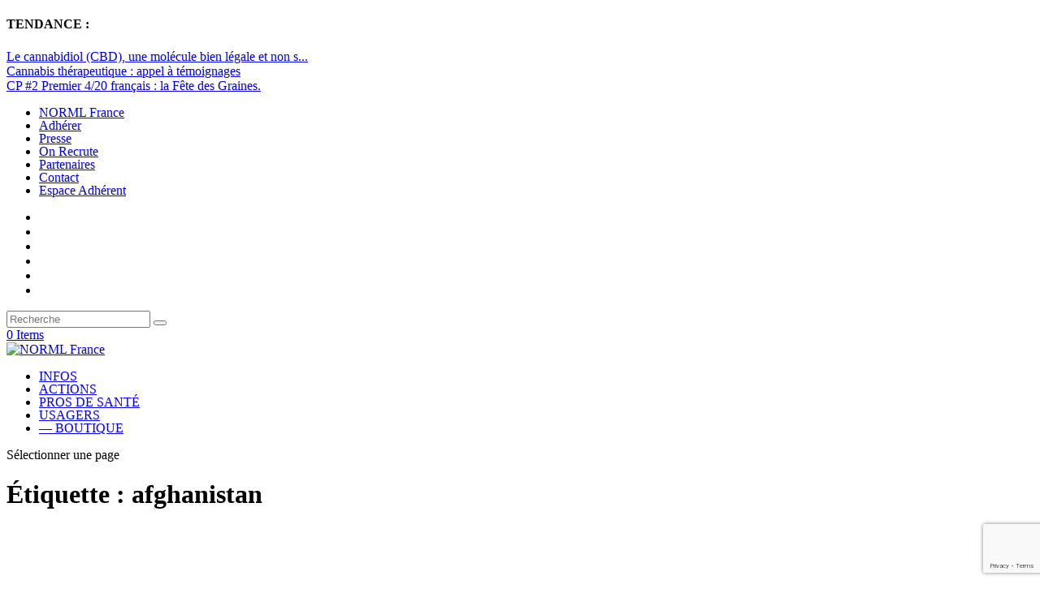

--- FILE ---
content_type: text/html; charset=utf-8
request_url: https://www.google.com/recaptcha/api2/anchor?ar=1&k=6LczyLcUAAAAAE01zW2ZVcZs0Km_5keTM9wHg4bt&co=aHR0cHM6Ly93d3cubm9ybWwuZnI6NDQz&hl=en&v=PoyoqOPhxBO7pBk68S4YbpHZ&size=invisible&anchor-ms=20000&execute-ms=30000&cb=3akrcabjvu9t
body_size: 48747
content:
<!DOCTYPE HTML><html dir="ltr" lang="en"><head><meta http-equiv="Content-Type" content="text/html; charset=UTF-8">
<meta http-equiv="X-UA-Compatible" content="IE=edge">
<title>reCAPTCHA</title>
<style type="text/css">
/* cyrillic-ext */
@font-face {
  font-family: 'Roboto';
  font-style: normal;
  font-weight: 400;
  font-stretch: 100%;
  src: url(//fonts.gstatic.com/s/roboto/v48/KFO7CnqEu92Fr1ME7kSn66aGLdTylUAMa3GUBHMdazTgWw.woff2) format('woff2');
  unicode-range: U+0460-052F, U+1C80-1C8A, U+20B4, U+2DE0-2DFF, U+A640-A69F, U+FE2E-FE2F;
}
/* cyrillic */
@font-face {
  font-family: 'Roboto';
  font-style: normal;
  font-weight: 400;
  font-stretch: 100%;
  src: url(//fonts.gstatic.com/s/roboto/v48/KFO7CnqEu92Fr1ME7kSn66aGLdTylUAMa3iUBHMdazTgWw.woff2) format('woff2');
  unicode-range: U+0301, U+0400-045F, U+0490-0491, U+04B0-04B1, U+2116;
}
/* greek-ext */
@font-face {
  font-family: 'Roboto';
  font-style: normal;
  font-weight: 400;
  font-stretch: 100%;
  src: url(//fonts.gstatic.com/s/roboto/v48/KFO7CnqEu92Fr1ME7kSn66aGLdTylUAMa3CUBHMdazTgWw.woff2) format('woff2');
  unicode-range: U+1F00-1FFF;
}
/* greek */
@font-face {
  font-family: 'Roboto';
  font-style: normal;
  font-weight: 400;
  font-stretch: 100%;
  src: url(//fonts.gstatic.com/s/roboto/v48/KFO7CnqEu92Fr1ME7kSn66aGLdTylUAMa3-UBHMdazTgWw.woff2) format('woff2');
  unicode-range: U+0370-0377, U+037A-037F, U+0384-038A, U+038C, U+038E-03A1, U+03A3-03FF;
}
/* math */
@font-face {
  font-family: 'Roboto';
  font-style: normal;
  font-weight: 400;
  font-stretch: 100%;
  src: url(//fonts.gstatic.com/s/roboto/v48/KFO7CnqEu92Fr1ME7kSn66aGLdTylUAMawCUBHMdazTgWw.woff2) format('woff2');
  unicode-range: U+0302-0303, U+0305, U+0307-0308, U+0310, U+0312, U+0315, U+031A, U+0326-0327, U+032C, U+032F-0330, U+0332-0333, U+0338, U+033A, U+0346, U+034D, U+0391-03A1, U+03A3-03A9, U+03B1-03C9, U+03D1, U+03D5-03D6, U+03F0-03F1, U+03F4-03F5, U+2016-2017, U+2034-2038, U+203C, U+2040, U+2043, U+2047, U+2050, U+2057, U+205F, U+2070-2071, U+2074-208E, U+2090-209C, U+20D0-20DC, U+20E1, U+20E5-20EF, U+2100-2112, U+2114-2115, U+2117-2121, U+2123-214F, U+2190, U+2192, U+2194-21AE, U+21B0-21E5, U+21F1-21F2, U+21F4-2211, U+2213-2214, U+2216-22FF, U+2308-230B, U+2310, U+2319, U+231C-2321, U+2336-237A, U+237C, U+2395, U+239B-23B7, U+23D0, U+23DC-23E1, U+2474-2475, U+25AF, U+25B3, U+25B7, U+25BD, U+25C1, U+25CA, U+25CC, U+25FB, U+266D-266F, U+27C0-27FF, U+2900-2AFF, U+2B0E-2B11, U+2B30-2B4C, U+2BFE, U+3030, U+FF5B, U+FF5D, U+1D400-1D7FF, U+1EE00-1EEFF;
}
/* symbols */
@font-face {
  font-family: 'Roboto';
  font-style: normal;
  font-weight: 400;
  font-stretch: 100%;
  src: url(//fonts.gstatic.com/s/roboto/v48/KFO7CnqEu92Fr1ME7kSn66aGLdTylUAMaxKUBHMdazTgWw.woff2) format('woff2');
  unicode-range: U+0001-000C, U+000E-001F, U+007F-009F, U+20DD-20E0, U+20E2-20E4, U+2150-218F, U+2190, U+2192, U+2194-2199, U+21AF, U+21E6-21F0, U+21F3, U+2218-2219, U+2299, U+22C4-22C6, U+2300-243F, U+2440-244A, U+2460-24FF, U+25A0-27BF, U+2800-28FF, U+2921-2922, U+2981, U+29BF, U+29EB, U+2B00-2BFF, U+4DC0-4DFF, U+FFF9-FFFB, U+10140-1018E, U+10190-1019C, U+101A0, U+101D0-101FD, U+102E0-102FB, U+10E60-10E7E, U+1D2C0-1D2D3, U+1D2E0-1D37F, U+1F000-1F0FF, U+1F100-1F1AD, U+1F1E6-1F1FF, U+1F30D-1F30F, U+1F315, U+1F31C, U+1F31E, U+1F320-1F32C, U+1F336, U+1F378, U+1F37D, U+1F382, U+1F393-1F39F, U+1F3A7-1F3A8, U+1F3AC-1F3AF, U+1F3C2, U+1F3C4-1F3C6, U+1F3CA-1F3CE, U+1F3D4-1F3E0, U+1F3ED, U+1F3F1-1F3F3, U+1F3F5-1F3F7, U+1F408, U+1F415, U+1F41F, U+1F426, U+1F43F, U+1F441-1F442, U+1F444, U+1F446-1F449, U+1F44C-1F44E, U+1F453, U+1F46A, U+1F47D, U+1F4A3, U+1F4B0, U+1F4B3, U+1F4B9, U+1F4BB, U+1F4BF, U+1F4C8-1F4CB, U+1F4D6, U+1F4DA, U+1F4DF, U+1F4E3-1F4E6, U+1F4EA-1F4ED, U+1F4F7, U+1F4F9-1F4FB, U+1F4FD-1F4FE, U+1F503, U+1F507-1F50B, U+1F50D, U+1F512-1F513, U+1F53E-1F54A, U+1F54F-1F5FA, U+1F610, U+1F650-1F67F, U+1F687, U+1F68D, U+1F691, U+1F694, U+1F698, U+1F6AD, U+1F6B2, U+1F6B9-1F6BA, U+1F6BC, U+1F6C6-1F6CF, U+1F6D3-1F6D7, U+1F6E0-1F6EA, U+1F6F0-1F6F3, U+1F6F7-1F6FC, U+1F700-1F7FF, U+1F800-1F80B, U+1F810-1F847, U+1F850-1F859, U+1F860-1F887, U+1F890-1F8AD, U+1F8B0-1F8BB, U+1F8C0-1F8C1, U+1F900-1F90B, U+1F93B, U+1F946, U+1F984, U+1F996, U+1F9E9, U+1FA00-1FA6F, U+1FA70-1FA7C, U+1FA80-1FA89, U+1FA8F-1FAC6, U+1FACE-1FADC, U+1FADF-1FAE9, U+1FAF0-1FAF8, U+1FB00-1FBFF;
}
/* vietnamese */
@font-face {
  font-family: 'Roboto';
  font-style: normal;
  font-weight: 400;
  font-stretch: 100%;
  src: url(//fonts.gstatic.com/s/roboto/v48/KFO7CnqEu92Fr1ME7kSn66aGLdTylUAMa3OUBHMdazTgWw.woff2) format('woff2');
  unicode-range: U+0102-0103, U+0110-0111, U+0128-0129, U+0168-0169, U+01A0-01A1, U+01AF-01B0, U+0300-0301, U+0303-0304, U+0308-0309, U+0323, U+0329, U+1EA0-1EF9, U+20AB;
}
/* latin-ext */
@font-face {
  font-family: 'Roboto';
  font-style: normal;
  font-weight: 400;
  font-stretch: 100%;
  src: url(//fonts.gstatic.com/s/roboto/v48/KFO7CnqEu92Fr1ME7kSn66aGLdTylUAMa3KUBHMdazTgWw.woff2) format('woff2');
  unicode-range: U+0100-02BA, U+02BD-02C5, U+02C7-02CC, U+02CE-02D7, U+02DD-02FF, U+0304, U+0308, U+0329, U+1D00-1DBF, U+1E00-1E9F, U+1EF2-1EFF, U+2020, U+20A0-20AB, U+20AD-20C0, U+2113, U+2C60-2C7F, U+A720-A7FF;
}
/* latin */
@font-face {
  font-family: 'Roboto';
  font-style: normal;
  font-weight: 400;
  font-stretch: 100%;
  src: url(//fonts.gstatic.com/s/roboto/v48/KFO7CnqEu92Fr1ME7kSn66aGLdTylUAMa3yUBHMdazQ.woff2) format('woff2');
  unicode-range: U+0000-00FF, U+0131, U+0152-0153, U+02BB-02BC, U+02C6, U+02DA, U+02DC, U+0304, U+0308, U+0329, U+2000-206F, U+20AC, U+2122, U+2191, U+2193, U+2212, U+2215, U+FEFF, U+FFFD;
}
/* cyrillic-ext */
@font-face {
  font-family: 'Roboto';
  font-style: normal;
  font-weight: 500;
  font-stretch: 100%;
  src: url(//fonts.gstatic.com/s/roboto/v48/KFO7CnqEu92Fr1ME7kSn66aGLdTylUAMa3GUBHMdazTgWw.woff2) format('woff2');
  unicode-range: U+0460-052F, U+1C80-1C8A, U+20B4, U+2DE0-2DFF, U+A640-A69F, U+FE2E-FE2F;
}
/* cyrillic */
@font-face {
  font-family: 'Roboto';
  font-style: normal;
  font-weight: 500;
  font-stretch: 100%;
  src: url(//fonts.gstatic.com/s/roboto/v48/KFO7CnqEu92Fr1ME7kSn66aGLdTylUAMa3iUBHMdazTgWw.woff2) format('woff2');
  unicode-range: U+0301, U+0400-045F, U+0490-0491, U+04B0-04B1, U+2116;
}
/* greek-ext */
@font-face {
  font-family: 'Roboto';
  font-style: normal;
  font-weight: 500;
  font-stretch: 100%;
  src: url(//fonts.gstatic.com/s/roboto/v48/KFO7CnqEu92Fr1ME7kSn66aGLdTylUAMa3CUBHMdazTgWw.woff2) format('woff2');
  unicode-range: U+1F00-1FFF;
}
/* greek */
@font-face {
  font-family: 'Roboto';
  font-style: normal;
  font-weight: 500;
  font-stretch: 100%;
  src: url(//fonts.gstatic.com/s/roboto/v48/KFO7CnqEu92Fr1ME7kSn66aGLdTylUAMa3-UBHMdazTgWw.woff2) format('woff2');
  unicode-range: U+0370-0377, U+037A-037F, U+0384-038A, U+038C, U+038E-03A1, U+03A3-03FF;
}
/* math */
@font-face {
  font-family: 'Roboto';
  font-style: normal;
  font-weight: 500;
  font-stretch: 100%;
  src: url(//fonts.gstatic.com/s/roboto/v48/KFO7CnqEu92Fr1ME7kSn66aGLdTylUAMawCUBHMdazTgWw.woff2) format('woff2');
  unicode-range: U+0302-0303, U+0305, U+0307-0308, U+0310, U+0312, U+0315, U+031A, U+0326-0327, U+032C, U+032F-0330, U+0332-0333, U+0338, U+033A, U+0346, U+034D, U+0391-03A1, U+03A3-03A9, U+03B1-03C9, U+03D1, U+03D5-03D6, U+03F0-03F1, U+03F4-03F5, U+2016-2017, U+2034-2038, U+203C, U+2040, U+2043, U+2047, U+2050, U+2057, U+205F, U+2070-2071, U+2074-208E, U+2090-209C, U+20D0-20DC, U+20E1, U+20E5-20EF, U+2100-2112, U+2114-2115, U+2117-2121, U+2123-214F, U+2190, U+2192, U+2194-21AE, U+21B0-21E5, U+21F1-21F2, U+21F4-2211, U+2213-2214, U+2216-22FF, U+2308-230B, U+2310, U+2319, U+231C-2321, U+2336-237A, U+237C, U+2395, U+239B-23B7, U+23D0, U+23DC-23E1, U+2474-2475, U+25AF, U+25B3, U+25B7, U+25BD, U+25C1, U+25CA, U+25CC, U+25FB, U+266D-266F, U+27C0-27FF, U+2900-2AFF, U+2B0E-2B11, U+2B30-2B4C, U+2BFE, U+3030, U+FF5B, U+FF5D, U+1D400-1D7FF, U+1EE00-1EEFF;
}
/* symbols */
@font-face {
  font-family: 'Roboto';
  font-style: normal;
  font-weight: 500;
  font-stretch: 100%;
  src: url(//fonts.gstatic.com/s/roboto/v48/KFO7CnqEu92Fr1ME7kSn66aGLdTylUAMaxKUBHMdazTgWw.woff2) format('woff2');
  unicode-range: U+0001-000C, U+000E-001F, U+007F-009F, U+20DD-20E0, U+20E2-20E4, U+2150-218F, U+2190, U+2192, U+2194-2199, U+21AF, U+21E6-21F0, U+21F3, U+2218-2219, U+2299, U+22C4-22C6, U+2300-243F, U+2440-244A, U+2460-24FF, U+25A0-27BF, U+2800-28FF, U+2921-2922, U+2981, U+29BF, U+29EB, U+2B00-2BFF, U+4DC0-4DFF, U+FFF9-FFFB, U+10140-1018E, U+10190-1019C, U+101A0, U+101D0-101FD, U+102E0-102FB, U+10E60-10E7E, U+1D2C0-1D2D3, U+1D2E0-1D37F, U+1F000-1F0FF, U+1F100-1F1AD, U+1F1E6-1F1FF, U+1F30D-1F30F, U+1F315, U+1F31C, U+1F31E, U+1F320-1F32C, U+1F336, U+1F378, U+1F37D, U+1F382, U+1F393-1F39F, U+1F3A7-1F3A8, U+1F3AC-1F3AF, U+1F3C2, U+1F3C4-1F3C6, U+1F3CA-1F3CE, U+1F3D4-1F3E0, U+1F3ED, U+1F3F1-1F3F3, U+1F3F5-1F3F7, U+1F408, U+1F415, U+1F41F, U+1F426, U+1F43F, U+1F441-1F442, U+1F444, U+1F446-1F449, U+1F44C-1F44E, U+1F453, U+1F46A, U+1F47D, U+1F4A3, U+1F4B0, U+1F4B3, U+1F4B9, U+1F4BB, U+1F4BF, U+1F4C8-1F4CB, U+1F4D6, U+1F4DA, U+1F4DF, U+1F4E3-1F4E6, U+1F4EA-1F4ED, U+1F4F7, U+1F4F9-1F4FB, U+1F4FD-1F4FE, U+1F503, U+1F507-1F50B, U+1F50D, U+1F512-1F513, U+1F53E-1F54A, U+1F54F-1F5FA, U+1F610, U+1F650-1F67F, U+1F687, U+1F68D, U+1F691, U+1F694, U+1F698, U+1F6AD, U+1F6B2, U+1F6B9-1F6BA, U+1F6BC, U+1F6C6-1F6CF, U+1F6D3-1F6D7, U+1F6E0-1F6EA, U+1F6F0-1F6F3, U+1F6F7-1F6FC, U+1F700-1F7FF, U+1F800-1F80B, U+1F810-1F847, U+1F850-1F859, U+1F860-1F887, U+1F890-1F8AD, U+1F8B0-1F8BB, U+1F8C0-1F8C1, U+1F900-1F90B, U+1F93B, U+1F946, U+1F984, U+1F996, U+1F9E9, U+1FA00-1FA6F, U+1FA70-1FA7C, U+1FA80-1FA89, U+1FA8F-1FAC6, U+1FACE-1FADC, U+1FADF-1FAE9, U+1FAF0-1FAF8, U+1FB00-1FBFF;
}
/* vietnamese */
@font-face {
  font-family: 'Roboto';
  font-style: normal;
  font-weight: 500;
  font-stretch: 100%;
  src: url(//fonts.gstatic.com/s/roboto/v48/KFO7CnqEu92Fr1ME7kSn66aGLdTylUAMa3OUBHMdazTgWw.woff2) format('woff2');
  unicode-range: U+0102-0103, U+0110-0111, U+0128-0129, U+0168-0169, U+01A0-01A1, U+01AF-01B0, U+0300-0301, U+0303-0304, U+0308-0309, U+0323, U+0329, U+1EA0-1EF9, U+20AB;
}
/* latin-ext */
@font-face {
  font-family: 'Roboto';
  font-style: normal;
  font-weight: 500;
  font-stretch: 100%;
  src: url(//fonts.gstatic.com/s/roboto/v48/KFO7CnqEu92Fr1ME7kSn66aGLdTylUAMa3KUBHMdazTgWw.woff2) format('woff2');
  unicode-range: U+0100-02BA, U+02BD-02C5, U+02C7-02CC, U+02CE-02D7, U+02DD-02FF, U+0304, U+0308, U+0329, U+1D00-1DBF, U+1E00-1E9F, U+1EF2-1EFF, U+2020, U+20A0-20AB, U+20AD-20C0, U+2113, U+2C60-2C7F, U+A720-A7FF;
}
/* latin */
@font-face {
  font-family: 'Roboto';
  font-style: normal;
  font-weight: 500;
  font-stretch: 100%;
  src: url(//fonts.gstatic.com/s/roboto/v48/KFO7CnqEu92Fr1ME7kSn66aGLdTylUAMa3yUBHMdazQ.woff2) format('woff2');
  unicode-range: U+0000-00FF, U+0131, U+0152-0153, U+02BB-02BC, U+02C6, U+02DA, U+02DC, U+0304, U+0308, U+0329, U+2000-206F, U+20AC, U+2122, U+2191, U+2193, U+2212, U+2215, U+FEFF, U+FFFD;
}
/* cyrillic-ext */
@font-face {
  font-family: 'Roboto';
  font-style: normal;
  font-weight: 900;
  font-stretch: 100%;
  src: url(//fonts.gstatic.com/s/roboto/v48/KFO7CnqEu92Fr1ME7kSn66aGLdTylUAMa3GUBHMdazTgWw.woff2) format('woff2');
  unicode-range: U+0460-052F, U+1C80-1C8A, U+20B4, U+2DE0-2DFF, U+A640-A69F, U+FE2E-FE2F;
}
/* cyrillic */
@font-face {
  font-family: 'Roboto';
  font-style: normal;
  font-weight: 900;
  font-stretch: 100%;
  src: url(//fonts.gstatic.com/s/roboto/v48/KFO7CnqEu92Fr1ME7kSn66aGLdTylUAMa3iUBHMdazTgWw.woff2) format('woff2');
  unicode-range: U+0301, U+0400-045F, U+0490-0491, U+04B0-04B1, U+2116;
}
/* greek-ext */
@font-face {
  font-family: 'Roboto';
  font-style: normal;
  font-weight: 900;
  font-stretch: 100%;
  src: url(//fonts.gstatic.com/s/roboto/v48/KFO7CnqEu92Fr1ME7kSn66aGLdTylUAMa3CUBHMdazTgWw.woff2) format('woff2');
  unicode-range: U+1F00-1FFF;
}
/* greek */
@font-face {
  font-family: 'Roboto';
  font-style: normal;
  font-weight: 900;
  font-stretch: 100%;
  src: url(//fonts.gstatic.com/s/roboto/v48/KFO7CnqEu92Fr1ME7kSn66aGLdTylUAMa3-UBHMdazTgWw.woff2) format('woff2');
  unicode-range: U+0370-0377, U+037A-037F, U+0384-038A, U+038C, U+038E-03A1, U+03A3-03FF;
}
/* math */
@font-face {
  font-family: 'Roboto';
  font-style: normal;
  font-weight: 900;
  font-stretch: 100%;
  src: url(//fonts.gstatic.com/s/roboto/v48/KFO7CnqEu92Fr1ME7kSn66aGLdTylUAMawCUBHMdazTgWw.woff2) format('woff2');
  unicode-range: U+0302-0303, U+0305, U+0307-0308, U+0310, U+0312, U+0315, U+031A, U+0326-0327, U+032C, U+032F-0330, U+0332-0333, U+0338, U+033A, U+0346, U+034D, U+0391-03A1, U+03A3-03A9, U+03B1-03C9, U+03D1, U+03D5-03D6, U+03F0-03F1, U+03F4-03F5, U+2016-2017, U+2034-2038, U+203C, U+2040, U+2043, U+2047, U+2050, U+2057, U+205F, U+2070-2071, U+2074-208E, U+2090-209C, U+20D0-20DC, U+20E1, U+20E5-20EF, U+2100-2112, U+2114-2115, U+2117-2121, U+2123-214F, U+2190, U+2192, U+2194-21AE, U+21B0-21E5, U+21F1-21F2, U+21F4-2211, U+2213-2214, U+2216-22FF, U+2308-230B, U+2310, U+2319, U+231C-2321, U+2336-237A, U+237C, U+2395, U+239B-23B7, U+23D0, U+23DC-23E1, U+2474-2475, U+25AF, U+25B3, U+25B7, U+25BD, U+25C1, U+25CA, U+25CC, U+25FB, U+266D-266F, U+27C0-27FF, U+2900-2AFF, U+2B0E-2B11, U+2B30-2B4C, U+2BFE, U+3030, U+FF5B, U+FF5D, U+1D400-1D7FF, U+1EE00-1EEFF;
}
/* symbols */
@font-face {
  font-family: 'Roboto';
  font-style: normal;
  font-weight: 900;
  font-stretch: 100%;
  src: url(//fonts.gstatic.com/s/roboto/v48/KFO7CnqEu92Fr1ME7kSn66aGLdTylUAMaxKUBHMdazTgWw.woff2) format('woff2');
  unicode-range: U+0001-000C, U+000E-001F, U+007F-009F, U+20DD-20E0, U+20E2-20E4, U+2150-218F, U+2190, U+2192, U+2194-2199, U+21AF, U+21E6-21F0, U+21F3, U+2218-2219, U+2299, U+22C4-22C6, U+2300-243F, U+2440-244A, U+2460-24FF, U+25A0-27BF, U+2800-28FF, U+2921-2922, U+2981, U+29BF, U+29EB, U+2B00-2BFF, U+4DC0-4DFF, U+FFF9-FFFB, U+10140-1018E, U+10190-1019C, U+101A0, U+101D0-101FD, U+102E0-102FB, U+10E60-10E7E, U+1D2C0-1D2D3, U+1D2E0-1D37F, U+1F000-1F0FF, U+1F100-1F1AD, U+1F1E6-1F1FF, U+1F30D-1F30F, U+1F315, U+1F31C, U+1F31E, U+1F320-1F32C, U+1F336, U+1F378, U+1F37D, U+1F382, U+1F393-1F39F, U+1F3A7-1F3A8, U+1F3AC-1F3AF, U+1F3C2, U+1F3C4-1F3C6, U+1F3CA-1F3CE, U+1F3D4-1F3E0, U+1F3ED, U+1F3F1-1F3F3, U+1F3F5-1F3F7, U+1F408, U+1F415, U+1F41F, U+1F426, U+1F43F, U+1F441-1F442, U+1F444, U+1F446-1F449, U+1F44C-1F44E, U+1F453, U+1F46A, U+1F47D, U+1F4A3, U+1F4B0, U+1F4B3, U+1F4B9, U+1F4BB, U+1F4BF, U+1F4C8-1F4CB, U+1F4D6, U+1F4DA, U+1F4DF, U+1F4E3-1F4E6, U+1F4EA-1F4ED, U+1F4F7, U+1F4F9-1F4FB, U+1F4FD-1F4FE, U+1F503, U+1F507-1F50B, U+1F50D, U+1F512-1F513, U+1F53E-1F54A, U+1F54F-1F5FA, U+1F610, U+1F650-1F67F, U+1F687, U+1F68D, U+1F691, U+1F694, U+1F698, U+1F6AD, U+1F6B2, U+1F6B9-1F6BA, U+1F6BC, U+1F6C6-1F6CF, U+1F6D3-1F6D7, U+1F6E0-1F6EA, U+1F6F0-1F6F3, U+1F6F7-1F6FC, U+1F700-1F7FF, U+1F800-1F80B, U+1F810-1F847, U+1F850-1F859, U+1F860-1F887, U+1F890-1F8AD, U+1F8B0-1F8BB, U+1F8C0-1F8C1, U+1F900-1F90B, U+1F93B, U+1F946, U+1F984, U+1F996, U+1F9E9, U+1FA00-1FA6F, U+1FA70-1FA7C, U+1FA80-1FA89, U+1FA8F-1FAC6, U+1FACE-1FADC, U+1FADF-1FAE9, U+1FAF0-1FAF8, U+1FB00-1FBFF;
}
/* vietnamese */
@font-face {
  font-family: 'Roboto';
  font-style: normal;
  font-weight: 900;
  font-stretch: 100%;
  src: url(//fonts.gstatic.com/s/roboto/v48/KFO7CnqEu92Fr1ME7kSn66aGLdTylUAMa3OUBHMdazTgWw.woff2) format('woff2');
  unicode-range: U+0102-0103, U+0110-0111, U+0128-0129, U+0168-0169, U+01A0-01A1, U+01AF-01B0, U+0300-0301, U+0303-0304, U+0308-0309, U+0323, U+0329, U+1EA0-1EF9, U+20AB;
}
/* latin-ext */
@font-face {
  font-family: 'Roboto';
  font-style: normal;
  font-weight: 900;
  font-stretch: 100%;
  src: url(//fonts.gstatic.com/s/roboto/v48/KFO7CnqEu92Fr1ME7kSn66aGLdTylUAMa3KUBHMdazTgWw.woff2) format('woff2');
  unicode-range: U+0100-02BA, U+02BD-02C5, U+02C7-02CC, U+02CE-02D7, U+02DD-02FF, U+0304, U+0308, U+0329, U+1D00-1DBF, U+1E00-1E9F, U+1EF2-1EFF, U+2020, U+20A0-20AB, U+20AD-20C0, U+2113, U+2C60-2C7F, U+A720-A7FF;
}
/* latin */
@font-face {
  font-family: 'Roboto';
  font-style: normal;
  font-weight: 900;
  font-stretch: 100%;
  src: url(//fonts.gstatic.com/s/roboto/v48/KFO7CnqEu92Fr1ME7kSn66aGLdTylUAMa3yUBHMdazQ.woff2) format('woff2');
  unicode-range: U+0000-00FF, U+0131, U+0152-0153, U+02BB-02BC, U+02C6, U+02DA, U+02DC, U+0304, U+0308, U+0329, U+2000-206F, U+20AC, U+2122, U+2191, U+2193, U+2212, U+2215, U+FEFF, U+FFFD;
}

</style>
<link rel="stylesheet" type="text/css" href="https://www.gstatic.com/recaptcha/releases/PoyoqOPhxBO7pBk68S4YbpHZ/styles__ltr.css">
<script nonce="vD_-xtOnohoWfUL9Xh5TuA" type="text/javascript">window['__recaptcha_api'] = 'https://www.google.com/recaptcha/api2/';</script>
<script type="text/javascript" src="https://www.gstatic.com/recaptcha/releases/PoyoqOPhxBO7pBk68S4YbpHZ/recaptcha__en.js" nonce="vD_-xtOnohoWfUL9Xh5TuA">
      
    </script></head>
<body><div id="rc-anchor-alert" class="rc-anchor-alert"></div>
<input type="hidden" id="recaptcha-token" value="[base64]">
<script type="text/javascript" nonce="vD_-xtOnohoWfUL9Xh5TuA">
      recaptcha.anchor.Main.init("[\x22ainput\x22,[\x22bgdata\x22,\x22\x22,\[base64]/[base64]/[base64]/[base64]/[base64]/UltsKytdPUU6KEU8MjA0OD9SW2wrK109RT4+NnwxOTI6KChFJjY0NTEyKT09NTUyOTYmJk0rMTxjLmxlbmd0aCYmKGMuY2hhckNvZGVBdChNKzEpJjY0NTEyKT09NTYzMjA/[base64]/[base64]/[base64]/[base64]/[base64]/[base64]/[base64]\x22,\[base64]\\u003d\\u003d\x22,\x22Zgliw6ZELmHCm8OoFcOHwqzDo8KMw5/Doy0ow5vCs8KHwqgLw6jCmBLCm8OIwrbCgMKDwqc2MSXCsF9yasOuZMKwaMKCDcOkXsO7w6ZAEAXDg8KGbMOWYhF3A8Kdw7YLw63CncKgwqcww6bDicO7w7/DsV1sQwtgVDx2AS7Dl8Oqw5rCrcO8USxEABTCnsKGKmFpw75ZYlhYw7QWUy9YF8K9w7/CojYjaMOmU8ObY8K2w7JLw7PDrR9qw5vDpsOYW8KWFcKYCcO/wpwBbyDCk1/[base64]/[base64]/DjMOxw6IfazjCkWHCtk4Hwq9aT8KZB8KEL17Dv8KfwoIawqZGXlXCo27CmcK8GxpSAQwHEE3ClMKwwp45w5rCpcK5wpwgDiczP2I8Y8O1NcOow515fcKgw7kYwo9xw7nDiSHDgArCgsKtbX0sw7/ChTdYw5TDjsKDw5wqw79BGMKJwqI3BsKnw7IEw5rDr8OmWMKew7LDjsOWSsK7HsK7W8ORNzfCujLDoiRBw7fCuC1WPm/CvcOGF8Otw5VrwoEkaMOvwpvDp8KmaSDCtzd1w7/DiSnDkmsuwrRUw4bClU8uVwQmw5HDuVVRwpLDlcKkw4ICwrAhw5DCk8KSRDQxPzLDm393WMOHKMOwbUrCnMOZQkp2w7rDnsOPw7nCuEPDhcKJRV4MwoFewp3CvETDkMOGw4PCrsK1woLDvsK7wpZsdcKaM3h/wpc5emRhw7Aqwq7CqMO4w61zB8KFSsODDMK/A1fChUPDqwMtw7PCpsOzbjgEQmrDsjggL3zCusKYT1PDmjnDlVDCgmoNw4pwbD/CmcODWcKNw6vCnsK1w5XCs2U/JMKgbSHDocKCw5/CjyHCpgDClsOyVcO9VcKNw4Rbwr/[base64]/CrhZgw7HChcK3a0rCvk1pLzjDkH7DosOeGixsC2bDoFotw7whwr7CqMOowrvDnErDhcK2AMOFw4rCl0sDw6/Cg3rDi3UUdw7DnCZhwokoQMOJw58Fw7xHwpwfw7cDw7ZtPsKaw74Rw5TCpGFiJx7Co8Kuc8OmD8Oqw6YiEcOrSj7Cp34YwpXCkBfCqnBew7UHw5M9NC8pISnDqg/DqcOVM8OrWzzDi8K+w4BTWnxvwqLCjMK5bRTDugdSw5/[base64]/DtcKPP1jDlFJvw5DCpB/DiVXDp8KECEbDplzDsMOmSURBwoYrw5QOOcOqbEVkw67CuWPCrsKhNl/Crk/CuS4FwqjDgVDCq8OLwqfCozRjW8K6E8KLwq12DsKQw4seF8KzwrrCoyVVYC15LBPDqDRHwpoYI34PegUYwoM2wpPDiwZ1K8OucAXCiwnCjF7CrcKidMKmw4J1VTgOwro4Bg4BUcKhTVMlw4/DrQxYw69dScKMbB0qIcKQw4jDiMOtw4/[base64]/DiVtKccKYw7omW8K2woA3fVbDosOMGjlUAcKuw6nDiSHCmTgXJ1F7w6bCp8O+WcOsw7powpNowpAtw6lCW8KGw5bDmcOcAAvDtsOpwq/CisOHGXnCiMKnworClm3DqErDjcOzYxoNe8K7w6Buw6/DgWzDtMO7C8KBcRDDlGHDqMKQEcO6blcFw641YMOrwrslM8OXLRACw5jCscOhwrR5wqgSVkzDi3sZwo7DtsKwwr/DvsKuwo9TMizCnMK6BUg9wo3DvsKQLyE2BMOiwqnCrD/DocOldkYowrbCpsKnFcOmb3DChMORw4/DlMK+w6fDi0hkw54nAUkOw6cVD0E4QSDDgMKwFD7CqGvDmVrCksOPLWHCoMKKHx3CsXfCgF9ZFMODwqnDqVjDu0wcJkHDqznDpsK4wrkGPUkPMsOuXsKRwq/ChcOHOzzDizrDmsKoGcOgwpPDn8KRQDfDkVjDvilKwo7Ck8OxIsOIdR9cXU3DosK7GMOZA8KhIU/CrMKZNsK7ZTHDly/CtMOqBsKGw7VtwrfDisKOw5nDvDYKOS3Ds3NrwoXCtMKmMsKcwoTDtybDocKDwrfDhcKCJ13CqsOTIUQ2w5w2HHrCgcOiw4vDkMO9CnN+wrMlw7bDj316w588VnTCiGZJw7jDm3fDsh/DsMKkZh/DrsOVwr7DgMOCw44kQHMQw78vSsO7T8KFWljCnMKXwoHCkMOIBsOPwpMpC8OowqnChcKSwqloLcKFT8KBYhrCvcOswpIhwolVworDgFzCj8O+w4bCiTPDlcKRwqzDkcKZYMOfTFtEw6rCnz5+a8OKwrPDj8KGw4zCgsKKT8Kzw7HDi8K/FcOLw67DtMO9wpPDjncxI2gpw4jCkkXDj0kyw4JYFzJ2w7QDSsKEw68pwp/Du8OBFsKqBiVffSTDuMKNcAkGdsOxwqNtLcKPwp3Cim87c8KMAcO/w4DDuRnDpMOkw7RgXcOEw5nDiSlywonCr8OewrkvXypVesOHQg7Ck006wrM7w6LCjgzChiXDgMK9w5cTwpXDlnfChMKxwo/CmT7DqcK+QcOfw5EDc0jCj8KSEBwWwoI6wpLCnsO0wrzDoMOMbMOhwq9XemHCmcOybMKMW8OYTsOywpnCoSPCrMKbw4nDvgpXOlBZw45gUVTDkcKVPCptX1Ebw7J3wq/DjMO6NArDgsOtFkXCucO9w6PChQbCscKcUMOYVcKuwqQSwoIBw6HCqT7Do1bDtsOVw6lJA2coAsORw57DnV/DkMK1GTPDuksBwpjCsMOewqkfwr7Dt8KUworDpSnDvnkUUUHCjzsFLcKnSMORw5cVU8KoZsKxB0wDw4LCtMOySgjCjMOWwpwrVzXDl8ONw5kowqk8csONB8KLTT/Co3w/KsOew6zDoitQaMOsEsOww6YOUsOOwpFVA3xQw6gVJGbDqsODwoVqOADDvmwTeQjDu20eEMOZw5DCjxANwpjChcOLw6NTO8KewrrCsMO3DcO0wqTDuDfClQAra8KTwrB8w7BcM8KnwooQecKkw5zCm3B2EzbDsT8aSHQpw7/Cr2PCt8KSw6rDuHhxAcKBRSrCgFPCkCrDogLDrQvDjcKKw47DsjR+wpItKMO7wrfCgD/DmsOZWMOSwr/DnAIfNUrDp8Otw6jDuFMaaFbDksKOZMKnw5J6wpjDvcO3XE/CknvDsAfCgMKPwrzDvVdYcsOQLsOMDsKGwoJ+w4PCiwzDicO9w4goK8O2fMOSZcKOAcKnwr99wrxvwpFZDMOHwr/Di8Oaw6d2wqnCpsOIw4FxwrskwpEfw4rDi2VAw64mw4TDn8OMwoDCnA/Dtl7CqQzCgC/DusOHw5rDj8KbwqoYOxcwB1BMY3DCmBrCu8Kvw4/Ds8KvacKWw5luHBDClkgMSQTDhE1TFsO5PcK0OjzCjkrDugTCgH/DmhjCu8OhKHlxw7XDrcOwI3nCsMKNbMOxwqp8wr/DpsOHwpLCtsObw4LDocOgNcKofVPDi8KxSFgQw4fDgQLCrsKFL8K8wrZ1woLCpcOUw5IlwrXCrkQGJcKDw74nElMVA3k3aEApVsO8wpxceSnDg1vCryEgF3nCvMOfw59VYGxvwqstW0Q/BRN9w75Sw4sXwpQqw6PCpz3DpmTCmTnCqzXDnnZCK24QJlXDpUk4KsKrwrTDgTjDmMKjbMOWZMOvw57DlsKqDsK+w5h+wpLDriHClcKiXQdRAwEUw6U/[base64]/CjsOJwpTDjFzCgRLDsSxwwrQ/[base64]/PxvCl1/DgcOTwqPCqEDCisOzU8OGwqrDvicHCGzCv3UDwrnDisKrXcOdVcKvFsKcw7DDmUDCmMOuwqLCgsK0e09hw4zCn8OiwrbClxAQd8O+w7TCmhZfwqrDrcKtw4vDnMOFw7TDnsOCIsOFwqTCqkXDj2HDkDgyw5ZfwqLCpF1rwr/DtMKQw6fCsjIQBh9AXcOXFMKEY8O0ZcKobBtLwohOw5AYwp97cWzDmwkGEMKBLcOBw6UzwrDCq8KTTEjCpW0kw5oVwrbDh0pewq1swrsHHFzDknxZOxsPw6jDqMKcEsKPCn/DjMOxwqB5w4rDosOOAsKdwpJdwqVLB1pPwo5zDg/CpSXCpTXClHTDgRPDpmdFw5HCjTnDk8O/w5zCuybCtsOyVQdrwp5Uw446w4/DgsOefxdkwr8ZwoJocMKxfcORZ8OuQ0R1VcKrGWjDlMObf8KaaDl9wrLDncK1w6/Ds8KlAE8Cw4NWGALDtFjDkcO6EMK4woTDgjXDg8Orw6B/wrs9wqJJwpJkw4XCoCZ/w4s4eR5Bw4XDmcKsw6TDpsK6wpLDpMOfw5g4R3t/ecKLw7IPX0huQxJwH2fDu8KLwqY0DMKXw6E9asKSQA7CsR/DtsOvwpXDtlwJw43CliNwR8Kfw7rDiX8HMcOMRGnCqcKKw7PDtMOkF8OxdMKcwrzDjBDDgh1OICDDpMKGAcOywqnCikzClcKRw5dGw7DDqFfCo0zCicKvccOVw5MtR8OKwpTDosOHw4t5wobCu2nCqQBqFyZoLiQtOMOWK1jCpxDCs8OFwqHDgcOxw4Y2w6/CsSlxwqBYw6bDgcKQbEg6FMK6fMOVQ8OLwqbCjcODw6fCjyPDiA1ZHcOzC8KYWsKfCsKvw4bDpnJWwpjCt2drwqkZw7ciw7XDh8K8wpjDr1nCqQ3DvsOpMHXDqCrCgsKJA3F6w4tKw7LDpMOfw65LAx/Ci8O+AwlbS08xAcORwrtwwoozLyx0wrRawqfCjMOqw5nDlMOywot6YcKFw7ICw7bDrsOfwr1wfcOeGyrCjcOFw5QbBMK9wrfCnMKFQsOEw6tcw50Ow5RBw4LCnMKjw5p0wpfCqDvDtxs+wrHDtB7CrCh9C1jCgmHClsOfw6jCjijCisKtw7zDuEbDksOBJsOHw6/CgsKwYAs6w5PDvsOleFXCnlB4w6rDmQcIwrJQIHfDtgBZw7YKNibDuxXDvWrCrl5OCl8RE8Oew5NYCsKmEi7DocKVwp/DqcO5YsOofcKbwpfDnj3Ch8Oob2QOw4/CqyXDlMKzNcOPFsOqwrPDpMKLO8KUw7rCh8OvYsOawrnCqsKQwozCtsODXDB7wonDryzDgMKRw7p0a8Kmw411csOWJsOZA3fDq8O/GMOxccOrwrUxTcKOw4bDoldiwo45Kjc1DsK0DD7CmH1XEcOPbsK7w5jDjR/DgXPDlXRDwoDCrD5rwoXDrQtcAzTDhMO6w4wiw65LNzbCqnRLwrvClmcYBl3DscO+w5DDoGlRacKMw7QZw7/Cp8OGwrzCvsOaYsKzw6MbecOWdcOWNMKeY3QxwpzChMKmNsKcZhlaF8OUMR/DssOKw5sPRxXDpnfCjWvCk8K8w5zDrx7DoTTCqcOPw7gQw5wGw6YkwrrCkcO+wpnCty0Gw7tZYGPDn8KwwqdsH1A+eGlJeXzDtsKgCTVaLwJUbsO9bcONAcKXKw7DqMOFCgvDlMKtJsKEw43DvhcqPzVAw7shHMO8w6/CgzN7UcK/[base64]/CqW3CpHcvw60KKsKGwqw3wpIIfMKuw5bDhUzCtV04wpTCrMKSQRHDiMOsw5I1J8KoAzLDiVHCtsOPw5vDhxbCoMK7djHDrjrDqRBUcsKsw74xwrRnw7YpwqkgwpQscCQ2H1xQbMK3w4zDi8K/U23CpHzCpcOjw5g2wp3ClcKjDTHClGEVX8OrOcOaIA/DrWAPHcO3aD7Cs0jDnQkIw59/OkrCsjQ5wqZqdB3Dh0LDk8K8dEjDllzDtE/[base64]/w5xMCMOGGcOZHlJwJ3zCh8OxR8OtbXvCrcO1AxTCnx3CsCY7wrPCgXcDEcOUwpvDvSMJGGkaw4/DgcOMbTA0HsO0HsKvw47Cp1DDpcOlKMONw6hZw4/Cr8ONw4zDl2HDqkfDlsOpw4LCsmjCu1zCqcKtwp0xw6d7wrUSVAoawrnDn8Kowo87wr7DjcKEecOqwpdpJcOQw78FEXjCoVtew41ew50Jw4wlwpnCisOaJ0/ChTzDu1fCjQHDg8KJwqbCjMOTSMOwSsOZIn48w4VUw7TCok/DusOdKsOUw6kNw43DqyRFbzTCjhvCiT1wwoDDrzc2LzLDocK2fDlnw6N/QcKmIFXCu2dRA8KYwowMw4jCo8OAWzvDuMO2wrdRLsKeS3LDtUEawrRFwodXT1Fbw6nDuMKlwo81Cj9JKBPCscK3KsKzH8Odw6tgNSUhwoMlw6zCtmcyw6jDscKWLcONS8KmK8KFBnzCompLQUPCv8KPwoloQcODw6rDh8OiTH/CiXvDgcOiEcO+w5Mlwp/DscO/wp3DhsOMYMKEw6TDomkdXMKMwrHClcKMb0rDnmt9FsOfCXdVw6bDp8OmZnfCuFokX8O5woRvSHtqPijDgsK6w7N9eMOhCV/CgyPCv8K5wptNw4gAwpzDvUjDhWArwrXClsOpwqJFLsK/U8OnMSfCrMKHHFQRwrVqAk8hbmnCmMO/woV7bBZ4S8Kkwo3CoEzDkcOEw40jw5lKwoDDlsKLOGsedcOUJDjCjjLDhsOQw45UFnvCvMKBZ1TDvsKzw4IUw69Vwq9GG2/DlsOqKcKPf8KcYnx3wovDtFpTKRDCk3BOM8K8Kzd3wpPCgsKfH2XDp8KYPMKJw6XCj8OEEcOTwq08wpfDn8OmNsOAw7bCosKRBsKVPV7CnB3ChxYie8KFw6TDm8OWw4Z8w70YJ8Kzw7xHMmnDkSJvaMOXI8K+Cggew4Y0Q8OKDcOgwqjCl8Kiw4R/[base64]/DuVvDtsKtwrfCgGrDqsKnwqDDsVDDi8Oow4LCrzM8w5UVw4FRw7E4QHgFNsKAw449wprDjMK9woHDt8KwPDLClcKMPCITXMK5RMOrXsKlw5EEEcKVwp0hDx/CpcOKwqzChkx3worDo3HDiwPCvy4yAnRxwo7CllTCjsKmXcOmwoovJcKIE8OjwrbCsEoySEs9JsKVw6oZwpt4wqxJw6DDtAHCncOKw4A2w7bCvGMTw7E4S8OQMxzCrcOuw7rCnBHChcKSwojCo1xewph4wrgrwpZNw60/AsOWIW3DnkbDucORKCLDrsK1wpHCoMO4DT5Rw7vDgANxQCTCk1XCvmUfwqY0wpPDtcOgFmllwpAWeMKpFwnDsVRZcsK3wo3DgTDCt8KWwrwpejHCh3J2P3XCnVE+w4XDhHJow6/DlsKbU3HDhsKyw7PDsmJxUkhkw6JXEU3Cp0IMwo/Dr8KRwoDDgRTCicKWMDLCu2bDhmRxPlsbwrY+GsO7I8KSw5DChTbDnG3DlVByaUg1wrolXsKewqZxw78WQk9hA8ORfnjCusOPXG1cwovDg33CuU3DgDnCqEphZkMhw7lGw4nCnGHCqF/Dn8Oqw7k2wr/Ch01xC1NDwoHChWw7UjltPirCksOcw6AewrIgw4E9PMKSOsKKw4AZw5dtQ2DDlcOtw7FEw6XCnTIowq4VVcK1woTDu8K0ZcK3FGvDpMONw7LCqzh9fWorwpwJSMKcA8K4axrCtcOnwq3DksOhJMOEKFMIGVZKwqHCsSECw6/Dn1/CkHknwp7CqcOkw5rDuBbDjcK0KkEGFcKAw7rDrFNKwq3DmMKAwpHDvMK0Px3Cr2BrBSUTdCnDjFbCpGfDiHZlwqwdw4TDn8OjWmEGw5LDo8O3w6c5U33DtcKkXMOOcsOxW8KXwpNiLm1gw40Ow4/CmULDmsKlLcKTwqLDksKqw5PDtSBndwBfw5hABcK1w5kpHgvDkDfCjMOtw7LDkcK3woTCn8KUEVnDr8KkwpvCsEHCvcOeJHDCusOqwoXDr1HCrTwkwrs+w5LDhMOmQXhDAT3CusOHwrrDncKQCsO/S8OTesKqXcKnEcOEWgbDpFBBP8KSw5vDscKWwq7Dhj8xM8K7wqLDvcODQGkIwoTDqMKvHnHDpG4MUy7DnAwNQMO/VzLDnDcqYV3CgsKUWjPClGASwrZuFcOjc8ODw4jDv8OUw59mwrLCkTbCoMK9wpfCr3cqw7bCpsKNwrUewr5XNsO8w6o9JsO3SVExwqLCvcOfw58UwodjwrHDjcKYScOeScK0EsK3XcKFw5ktaSzCkGnCssK/w7g+WcOcU8KrPQbCvsK8woMswrnCnQnDlVjCjMKdw6JUw68MHcK/wprDiMORBsKmacOsw7bDnXNdw41KSyxvwrQ3w544wrQ9UAEywqnDmgQDYMKswqlSw6PDjSvClAllV3jDg1nCssO2wrl9wqHCgQrDl8Ofwr7ClsKXZB9AwqLCh8OATsOKwoPDqUzCg0nCmMOOwonDkMKAa2/DqjzDhkjDqsKDQcOZXh0bJkNOw5DCugZPw7vDksOJY8O3w7TCqG97w6p5f8K3wrQiIzBCJw3CpD7CtW92T8Orw6snS8KrwoRzQ2LCqzATw4rDq8OVPsODEcKEdMK3wpvChMKow65wwpBSTcO7d0DDp3txw7zCvR7DrBcYw5paLMOvwqs/wozCpsOVw71uTUlVwqTCtsKaMEHCicKVHMK0w5AkwoEnN8OJCMOIFMKgw6Qgf8OpE2jDlFkZWHYZw5rCoUo4wrzDo8KYTMKWVcORwqfDp8K8G07DiMO9LFgtw5PCnMOTKMKlAU7DjsKNcQDCoMOOwqR+wpZ3wp3DgMKJfFx0L8OEWV/Co0x0OcKEHDLCvMKVw6ZMaCvCnGfDpH/CqFDDkiMNwo5bw43CtEzCog9ZScOffiYSw6LCqMOtM1LCgjnCrsOcw6YgwpQww64YaFTCm37CpMKaw7VYwrt/c3kAw6odHcOHbcOrfcOKwol0w4bDpQgkw4vDlcKgVS3Cg8Kow79Iwr/CkcK/DcOBVFzCrAHDtybCm0/CgRrDs1pQwrVEwq3Dv8O9w7sOwo0kM8OsVCx6w4PCqsO3w6PDlHdWwoQ9w4LCq8Kiw61ScB/[base64]/Iw7CtEfCucKDw55yesOYOsOhwpTDt8KEwr8VSsKKTcOzScKgw5UiRsOaJw8MLMKWC0/Dj8O6w5AAGMOtJHvDrcKXwqjCsMOQwqduIVdeUT4/[base64]/[base64]/[base64]/DgEYhw5jCqDHDlsKBwo8nVD3Do8KmCwjDhsOJf07DkAHDhGIwQMKjw4DCpcO3wqFrcsKUZcKBw44Zw4zCpzgGScOnDMK+Fwlsw6DDoUsXwqkxKsODWsOSOBLDsggSO8OywoPCim/Cq8OnS8O5XVESXiEew6BKGQvDqGc9w5/DiH/CuAZ9PRbDrwPDr8O8w4Arw7vDqsK7K8OIQzFER8OPwpgqMkHDtMKyI8K/[base64]/DjMKhw6XCvnN4w6BKwoJtw5RAwoPDsipzw6wvWEfDvMOySjjDm2bCoMOmNsOuw6Nlw7ggZMOkwr3DksOkM3jCi2Q/NA7CkQNYwoJhwp3DkG0FHFjCpFslKsK8Tm5FwoBIDhxbwpPDqsKUL2VhwpNUwqBqw4YAOMOld8OHw5jCnsKhwo/CsMK5w51hwobCvClJwqXDrA3DqcKKAUrCjTXDusOXd8KxADcUwpcTw6ByekjCtwQ7w5oew60qH2UJKcOlNcOGVcKWEsO8w7o2wozCkMOkUWfCjD9Zw5EkIcKaw6PDhXZeU1fDnBfCmEJ3w6/[base64]/wq7DimgJdlIcwqoVGzLDsHDCh3prU8Olw54Aw7jCqEPDnVTCpgjDiWHCuhLDhMOjesKpYxs+w4AzGTg6w48ow6FSAMKPMioLbFULMjULw63Ct0HDuT/CssKNw5IawqMAw5LDisKUw4ZvUsO/[base64]/DksO6w50Kw6MSw40Gw5INXwRbK8KVG8Kewr0hDUbDjTPCgsKWaCZoUcKANU8lw50nw6PDv8Ocw6PCq8KcBMOWfMO4UVDDv8O1dcKQw5HDnsO5QcKtw6HCukPDuGnDuA/DqykSE8KeHsOTVRbDs8K8cXcrw4LCmz7CsEEiwp7Dv8OWw6o8wr3CkMOaPcKTfsK2dsOewqEFJyPCq1tWZxzCnMO+bxUmCcOAwrZOwoxmE8OWw6cUw4Bowp5lY8OQA8KUw6NbXRBgw7NFw4LCvMOTW8KgYxHCq8Oaw7lLw7HDjMKaeMOXw47DhsOpwpA/w7bCqMO+G0DDpU8ywrHDo8KbYGBJRcOZQWfDr8KcwqpWw7rDicOBwrY6wr3Cvl93w65iwpwawqkyTmXCmWvCk0HCl17Cv8OibVDClGBQbMKqVCTCnMO0w5YUDjFhfnl1F8Omw57Ci8OeHnjCtD48MlEdenDCnTxIUAYPRRckWsKMLm/DnMOFDsKXwpvDvcKjdmUPRxLDlMOAP8KGwqrDsAfDnkHDp8ONwqTCkiVKIMK+wqPCkA/Cm3bCuMKZwp/DnsOsQ2JZHkDDkHUUKT90M8OiwpTCqFBtWE9baw/[base64]/DqgnCu8KgecO0fsO+FEdISQcMwpRYw4BIw6zDvU/ChC8TIMODRDfDtXchS8OCw6bCsgJOwrLCk11NSlHDmHvDoy9pw4pZE8KCQR1ow5UmDxNmworCrg/Dl8OgwoNNasO9OsOdVsKVwrYnI8Kmw4rDpcK6WcK8w7TCgsOTSljCksOdwqdiPGbCo2/DlT8ZScO0bVUkw5DClWPCkMO7S2rClHhPw49XwonCu8KPwp/CjcK2dizCtHTCpcKKw5bCvcOLf8OQwqIdw7bCh8KfAREtEjtNAsKzwrbDmmDDonXDsiI+wpx/wpvCpsO8N8KzICPDt3MzTsOnwpbCgVlrAF17woXCszhSw4YKbWPDvTrCoVMDZ8Kqw6DDm8Krw4ZuAlbDkMOqwp/[base64]/ChMKMw7TCmcKEw7DDlsOkw5vDn8OGWylww6rCpClFfy7DjMOlXcOTw7PCh8Khw71Qw4LDv8KBwpfCo8KAM1LCgjVpwo/[base64]/[base64]/Ds8OFw4TChsONB0LChMKzR2nCm8OJwoMfwrrDlMK3w4FmTMKpw55swpEow57DimcYwrFzBMOEw5sNeMOvw5bCl8O0w6Axwp7Ci8OBdMKgw6V3wr3CoAwLOsKfw6wuw7jCplfCpkvDiRM8wptfYXbCv2nDsw5KwrfDm8OpaCxQw5toCn/Cu8OBw4TCtR/Dh33DiG7Cs8OMwrlewqM3w7XCryvCv8K2J8KNw4cLZXZVw4QbwqNzYFVQeMKJw4pAwoLDlSEgw4DCnGDClQ/CkkRNwrDCjsK/w5/CqQsmwqpiw6lvFsKewrjCjcOaw4fCmsKcdAcswr7CpMK6WW3DisKlw60Vw7nCosK8w6lXfGPDjMKPJy3CgcOTwpJySktJwqZOY8OJw7DCocKPMUYvw4kXcMOTwqxRDQ1ow4NNb2XDrcKhai/DmTcqfcONwoXCqcOiw7DDqcO6w61Rw5zDgMKyw5Zuw6zDusKpwqrCqsOofjRlw4bCksORw5DDny4/[base64]/Dl1PDosOIYAPDmD5MwoxHw541woTCnMK4woUNS8OPdkrCryHCmEvCgQ7DtwBow4nDpsOVMnMvw4U/TsOLwpMCe8O/fFxZEMKtHsOlFsKtwoXCnmfDt04eD8KpIzDCiMOdwp7Dm0o7wrJjNMKlNcKew7DCnBgpw5fCv2lyw57DtcK6w7XDs8KjwqvChw/ClzAGw7XDjirCucKoZU4XwojCs8KNf1zDqsKcwp8nGmfCunnCvsOjwrfClRIBwpzCtQfCh8O1w7siwqUzwqvDuhIGPsKFw7jDgmg4DcO3asK2PjXDhcK1eB/Cj8KHw50/[base64]/[base64]/[base64]/DrGvDv1XDviBbw7J2wrxIwobCrStnwpDCiBZsH8KbwqI3w4nCkcOFwp8pwrYBfsK1TmDCmUx9BcOZcDU0wqrCmcONW8ODL3onw51IRsKxd8Kow7ZSwqPCs8OcZXY7w4s4wo/[base64]/Ci8Kbw7LCgl1wUxPCpsKrwq7DjkZwwoVswqXCknFCwpnCh0fDjMKZw6Ymw6vDmMOuw6UCX8OED8O9w5LDnsOuw7ZVYyM/wpJmwrjCsA7CgmU7GTsXFEvCssKUTsKawqlmU8KXd8KYRzZ0JsOjJkRYwoRqwp9DaMKzC8Kjwq3CvWLDoAUMQsOlwrXDtEZfSsKqBMKrcnEywqzDgMODNhzDscK5wpFnRwnDp8Ovw4thW8O/[base64]/wpfCuSJVAsOpL2RWPMKjwozDj8KRw5bDiBwqScOhVsKTE8O9woANJ8K5HsOlw7rDlULDt8Odwq5CwoTCtz5AEFzChMKMw5tyKDoSw55Qw5sdYMKvwoPCkUQaw5EiECnCqcKmw6J5woDDr8KVcMO8GQYcMHl0e8O8wrrCpMKPax9kw6I/w5DDj8Osw4tww73DuD4Fw4TCtD7Dn3rCt8KgwoU7wr/CjMKfwr4Hw5jDmsOAw7bDmMO8cMO0L33DnkoowonCgMKewotHwpPDh8Okw48hNxbDmsOfw68kwqh4wrLCkgMXw6wCwrbDuXFww5x0PVHChMKsw7sQLVgUwrXClMOWPXxwAsKuw7sZw6hCUQB1YsOWwrUleVxsbR8QwqFwfsOHw65wwqk1w7vCkMKKw45pEsK/TmDDm8OJw7/[base64]/RnDDgV46VQAjw6Jowp0ZwoDCrHDDlUQYHCDCmsOaFXXCszbDk8KcOzfCssKaw4HCicKoOkdaLl5cOMKZw6YPA1nCpEpRw6HDqmx6w641wrDDgMO4I8O5w7TCocKFEnHCiMOBOsKNw79Cwo7Dn8KWM0HDgX4yw6vClm85FsO8F0hsw4rCjcOlw5HDkMKgWHXCvSQTJcO/UcOqa8OYw6lHCy7Co8KMw7TDvsK4wqrClMKVwrcKEsKkwobDqcO1fyvCisKKY8OXwrZ6woXCt8KHwqt+EcOAQMKmwp84wrbCpMKtf3DDpsKxw5bDm3QMwqMYacKMwpZXB13DhsKcNXxnw6/DgkBOwojCpXPCkzbClQTCqC8sw77DhcKpwrnCj8OxwqkGQsOoWcOzTsKmGVPCssKXByJBwqTDm2MnwoYaJCssBFMXw7DDmMKZw6XDhMKxwoZsw7ctOSEBwo5IZTPCpsKdw7DCnMKzwqTDkBvCqhwzw4PCsMKNN8O2QR/DnVvDh1LDuMKIdQ4TZGvChx/DjMOvwp9lZA1aw5/CkhA0bmHCr1/DgQoZCj7CrsKVDMOaRCkUwo57RsOpw6IsXiFsYcOKwonCo8KPLFdjw4rDisOzH08LVMOAG8OLbgDCgmc0wq/DjcKuwr08DAfDocKsIMKpPXTCjgXDgcKSTApgBTrCkcKQw7IMwrsPJ8Khf8O8woDCpMOcTkRDwr5EfsOuF8KrwrfCiHxBdcKRwodyPCAsBMKdw67CinbCiMOqw6DDt8O3w5/CoMK7BcK3bB8nc2XDnsKkw4MLH8KFw4DDl2LDiMKAw6rDlcKuw7fDuMK7wrfDscKkwotKw5lswq7CocKSeWPDqMKeABhDw74OKDkVw4vDoVPCpUTDj8OPw4I9Xl3Ctixsw47DqFLDvMKMTMKAfsKzIz/CicKlSnTDhwwRYsKbaMOWw6QUw4RYag9+wqBkw6g4VsOoEMKUwpJ4CcORw7PCqMK7Ez9ew7pjw5zDoDQlw5vDkMKwCQ/[base64]/CocO5w5olNnrCoj8cwp1PwpUqFcOfQ8Ojwqk4w7hQw65cwodqUV/DrA7CrybDpFdew63Ds8K7acODw5HDkcK3woDDtcOFwqDDmsOrwqPDocOlTmlATxEuwq/CkxQ7acKNJMOFK8K3woUdwojDhSRxwo0QwphZw49OT1AHw65ceVY5EMKLBsOrYXM1w73CssOvw7vDqQpNecOOWQnCocOUD8KpUVLCpMO6wqETIMKdQsKtw7kbbsOQcMKqw7Qww4gYwrvDksOiwq7CozfDssKxw4xyP8K/NcKDZ8KxaGnDgcO/[base64]/[base64]/Cuh/[base64]/Do07Crj3CoUhBwpZWR2oZDMKLwqHCrV/Doy4Vw6/[base64]/[base64]/YVfCqGbCsUhPCsO1MsOfw6XCtyvCrMKoK8OFG1PCgsKAImU5OyXDnyrDicOdwrDDknXDkXx/wo9ERS5+CkI0KsOowqPCvkzDkWTDtMKFw5lywrssw40EaMO+T8K2w5p5HhUsPw3DoldGecOQwq8Aw6zCk8OFCcKxwq/CqsKXwr7DiMO1PMOZwrlTU8O3wpDCp8OswrjDjcOkw7YdDsKOa8OTw4HDisKfw5xSwpPDgcOGGhcjFUJZw69oUnIOwqkCw7YPG0PCksKxw7R3woFGXQjCnMOcbi/[base64]/DjsObwoTCnhXDoXtvaMO9wrjDrcO9w5Vrw6Qaw7rCrkvDiDZ7GMOuwqXCjMOMCDt/[base64]/YiVfAW9cwqzCgnjCiFMjPgnDgsKIF3rDmcKdSnjCiCQCRsKMSwnDnMKwwqfDsx08eMKMQMOFwqg9wpLChMOYSi44wovCncOtwqQtcnjCqsKvw5BLw4jCusOUYMOsVTtwwoTCm8OWw7NQwrTChFnDvToOecKKwq4xEk4PMsKvA8OpwqfDlMK/w6PDhMKvw4hHwpXDu8KnRcKeCMOdWgLCssOKwq1dwqI5wpEeHBjCvCzCiit2IMKcTXbDhcKvH8KXRlXCl8OCH8K4aVTDvcO7WyvDmirDmsO+O8KjImHDssKiRjI4fF16WMOEHTsVw6h0f8KmwqRnw5/ChHI5wqnCicKow7zDtsKeGcKiRiF4Egc2MwPDusOlN2dXD8O/WGrCs8KOw5rDgGQPw4/CscOxAgUGwqs4GcKUdcKXaj3CncKWwoIUDUvDpcOGMMO6w7EOwpHDljHCmgbCkiF9w7wBwozDqcOowp4+KHLDmsOgwqrDokJ9w5TCuMKXG8KwwoXDvTTDrsK7wpvCl8KNw7/DlcOwwrTCkE7DncOxw7xLaTxQw6fCvsOKw7bDtzo4IDXCtntAHcKaE8Ojw5rDvMK8wqNZwotzEsOWWxzCjynDiA/[base64]/DgsKLWmZjMMOOFAQxw4IwMUR4BcOrT8OPPC7CmD3DmyNjw67CnU3DvV/CgGB2w69rQwsFJ8KbWsOyKx9ZfhF8JMO6wr7DtRLCk8OQw57DtC3DtcKSwpksXXfCocK5E8KScWhUw6Z8wpLCksKPwo/CscKrw7JSS8Kaw7ZCbcO6HQV+ODHDuCjCkzrDt8OYwpfDtMOlw5LCkl5Ib8OoQzXCssKzw6JoZDXDvXXCoH/DuMKew5XDocO3wqs+aVnCoWzCvUJNUcKCwr3CtnbCrljCrD5OR8Omw6k2FxZVOsOtwpVPw7/CpsOdwoZpwrDDtXogw7vCnk/CjsKvw60MaFrCrTbDmV3CmxPDqcOWw49Iwp7CrEJ4SsKcSBnDqDduHxjCmWnDvsOgw7fCm8Oewr3DuQjCmUQNXsO/woTDk8O2Z8OFw6ZswpfCu8KUwqlPwrQfw6pLCsOGwrBNbcOvwq4Kw7hVZcK1w7xfw4LDlE1QwoPDu8KhVnXCrmR/OwfCvsODYsOUw4HClsOGwo9OEnDDv8KIw7TClMKsSMKLLljCrWhKw75nw6PCicKLwrfCpcK3Q8Kmw4ZawqJjwqrChMOFaWZBXWlxwpVtw4IlwoHCoMKew73CkwDCpETDm8KITSPCjsKMWcOlVMKDBMKWRD/DocOqw5cjwobCqW1oBQ/[base64]/[base64]/K8KdHDXCsybClW0Gbi3Cu8OVwoktw50QesODViHCq8Ojw4XDtMOOaGrDjcOvwq5ywpF8FHJ2O8OafRBJw77CuMOjZGgwAlAHAcKzaMOWBAPCiEc/UcK0JcO7MFERw4rDhMKyTsOyw5FHT2DDq1F9Y1/[base64]/Cn3h3w5odwpPDhlHDvnxlw4FvwoBiw5EFwpHDuhYGc8K6ecOuw7zCu8OEw7Bkw6PDncOQwpTDolMywqQww4/DpiXCplfDq1vCpFDCj8O0w7rDm8OUGExLwqB4woPDj3bDkcKDwpzCgkZ4AVLCv8O/HXNeN8OdP1kjwp7DnGLCisKpNS3Dv8K4JcOMw4rCosOhw4/DtsKfwrTCkXlzwqsnKcKNw40VwrFKwoPCuSTDhcOeaznCicOPdkPDnsOLdyFbDsOQQcKmwoHCusK2w7rDmlhOGVDDsMO9wphlworDumHCusK1wrHDqsOywrRqwqLDo8KXZALDmR5FPD/Dvw9iw5pDCFzDvTPCpcKGZSTDmsOdwosBDAVaBMO1GsKWw5DDpMKewq3Co1ImRlDCrcOxJcKZwqhkZWTCi8KnwrXDuT0QWxTDksOnc8KrwqvCviRrwqREwojCnsOud8Ozw4DCpADCmSMxwq7DhhdLwqbDlcKpwpnCisK0XMODwpPChFHCnXzCgHRKw6LDkG/[base64]/CrVQtfsOAwo3CmcOAw5JHe8KvXcKow6tJwrEvwrLDvMKtwpIEWUPCv8Kmwowrwp0aM8OXe8Kkw7TDrQ4rMMOPB8Kzw6nDu8OfSTpLw4bDng7DgRLCkCpGKRAkKhXCnMO/ATJQwrvCtm3DmGDCtsKfw5nDnMOxLCLCsA3CsRVUYXnCj03CnCXCgsOpNhDDpsKhw4HDtmJpw6lHw6jCkDbCocKVWMOCw5PDu8KgwonDqg1vw4jDjS9XwofCjcOwwoTDg0NGw7nChy7CpMK/KcK8w4LCjXUWw7tzPF7CscK4wow6w6N+CGNSw5TDsnQiw6Nywq/CtAEXYEtTw6dEw4/CllgXw7BRw5TDs1PDvsOvF8Ozw7XDr8KBYsOFw4Mka8KbwpEcwoILw7/[base64]/w6gWwpxywo7CqnnCs2l2woAwYTfDgMOJw5zCkcOmFGJVfsOIQVIMwrxFbsK6SMOrJcKOwohZw5XDucKOw4luw7BsQ8KGw5TCoyHDjg4iw5XCi8OiHcKVwqFpA3HDkRjCr8K/KsO3KsKXCAPCsWwaFsKvw43CusOqw5Rhw5HCo8KkDsKNPG9FL8KmCQBqWTrCvcKew5wmwpjDuhnDq8KoIsKwwps2V8K3w5TCqMKiRw/DtEXCqMKgQ8ONw4HDqCHCnilMKsKRMsKzwrfCsjDDvMK/wrnCp8KHwqMgBSTCssKYHkkKMMK7w7c9w4c+w6vCl0lawqYKwpnCpwYZAHgCI2LChMOgVcKoeB4jw4NoY8Opwpc7VMKyw6Ynw7fDrHkZHMOaGnRVP8ODYFnCrnHCn8OndwzDhEcFwr9PWBcRw5PDgVXCvEh2J2AZwrXDvyZfwr9Swop5w6pACMK+w7/DjVDDqcOMw7XCs8O0w7NvIcOAwoR2w78rwpg1dsOcL8OcwrjDhcK/w5/DlHrCrMOYw7nDusKxw6V5JXBIwobDnELDrcKyVEJUX8KsdS1Cw4/DhsOWw6TCjwdgwq9jw4RhwpvDpcKTHU81w4fDusOyX8O/[base64]/CssOHEsKqV8OhaMOiKMOKwrV6wpLCoinCrEcpYW/DssK+b1jCuhEERD3Dl24Ewo0QIcKJa2PCuAB1wrkTwozCuzLDhsOnw6pew5A0w7gtSC/DvcOmwqFGR2xAwobCsjrCpcOJFsOHR8KhwrTCqhhFIy5aKS/[base64]/wqRmL8Okw6ogTCPCpcKdwq5kw70mZMOcTcKUwohXwqAtw4hbw5/[base64]/YAzCrFTDki1RWkXCvCQhw4BowpcFMlgsRkzDkMOWwqVOdMOAAgRxBsKIVVthwoclwpnDhGp8UGTDhV7DmsKbHsO1wqLCsn8zfMOew5gPe8KTA3vDglwXLkg+JFrDsMO4w5vDu8OawofDpMOKecOAXFECwqTCk3RDw48zQMKMOFjCq8KNwrzClcOxw5/DtMO1DMKbN8O5w5vCvirCosKcw71JalBdwpPDgMOVLMKNO8KVQMKJwp0XKW0JaxFEc2TDvTLDvU/CgcKvw67CjmXDvsOaWcKXW8OqNyorwq8REn8YwpYewpnCjMOlwoZfYnDDgMOfwrDCvFrDlcOEwoRQRsORw5hlKcObOg/DuAoZwrZrSR/CpWTCoVnCgMOJLMOYKWDDucK8wpDDtk0Fw6PDiMO4w4XCncObfsOwehNqSMO4w6pjWgXCuwvDjADDicOWVEYCwrQVcltdAMO7wrHCmsKvbRXCmnElTnNdGGHDpA87IhfCq3PDnEgkL1HDrcKBw7/DisKww4TCu2MwwrPClsKwwpVtBsKrRsOdw7oQw4tiw5DCtsOLwr1QHlxuSsOLVCYiw5F0wp1JayZIbUrCtHfClcK4wrx/MwcQwoPCs8ONw4Quw5/CksOBwo0qGsOLQlnDhwsZSzLDh2vDpcOQwqMNwrAMJCk3woLCngBVA2dDfsOtw63DgTbDpMOJBMOdJUNqdVzCiFzCosOOwqXChi/CocKsCcOqw5syw6bDuMO4w6FeGcOXM8Omw7bCmC1tETfCnSfChlPDmsKSZMOTdDQ7w7xNORTCjcKvMsKSw4sLwqQAw5E7wr3CkcKrw4HDuGs/bnHDkcOMw7fDr8KVwovDsjMmwr53w4XDrV7CpsODO8KdwpnDhMKmfMOeSV8ROMOvwo7Dti7Dj8OPaMORw5Y9wqcawqHCosOJw4vDkGfCtsK5M8KQwpPDhMKUKsK1w7wow744w4JzDMOxwo83woJnbAvCtGbDisKDD8Otw6bCs1XCsFcCLnzDhcK5w6/Dh8ORwqrCusKUwoHCsQjCjktiwr5Sw4fCrsKQwqnDoMKNwpPCjg3Do8KeMlFgaQ5nw6jDpRHDq8KrNsOeK8Oiw7rCvsOYF8Ogw63Dn1fDmMO4S8O1IT/DuFYSwo9qwpo7Z8OwwrjCpTglwpFNOTJ3wofCuijDm8OTcMO+w6LDrw47Vj7DuRIWXFTDmAhnw4YhMMOawo82McKtw48/w6wbG8KVXMKJw7/DmsOQwrERICjDiF/CsjZ/YVhmw5hPwpfDsMK5w6ZpNsOJw53Cs17CsmjDogbChcOswos9w7TDhMOYMsOHccKhw60Ww7tha0jDosOjw6LDlcKtODnDrMKqwrfCt2o/w4lGw6wmw5IMCW5/wpzDpcKuWzp5w6RUaWlVJcKUS8ODwqoXVWbDo8O5J1/Cv2Qgd8O8IVrCocOiAcK3az5lWBLDscK7SSBBw6nCtDzCmsO+BiDDo8KAPU1qw5VEwqAYw7VXw6toQcKyDk/[base64]/Dm2F0wrzDlsOrw6pDw4gdI8OCdsK4w7DCsynCgV7DtVjDgsK3e8O+a8KbZMKRMMOBw4hww5bCo8KIw6/CosODw5fCqsOSVAEGw6dkUsONASvDkMKPYlXCp2E9T8OnCsKcb8KEw7p7w50QwppQw6BgQFwbVjrCtGIywrzDpMKjIg/DlQDCk8OnwpN8w4fDoVnDqMOWDMKpJwErHMOUR8KFaD3Du0bDk05GR8K9w6PCksKgwovDixPDlMKgw5XDqGTCvQcJw5AEw7pTwoFJw6rCp8KIwpDDisOVwr0lW3kIEmXCscOkwotWZ8KLVjgrw4RlwqTDusKxwpREwooEwrbCkcOdw5vCgMOMw5J/KkvDlWXCjBoqw7xew6Ruw6bDhVoowpkQVsKuccOywqPDtShCQcK5esODw4U8w6ZGwqdNw6rCvAAzwqFjIRhKKMOzRMKGwoPDrCEmWcOCZmJXO0dIEBg9w4XCpMK3w5Vfw6dNFGkgQcOvw4M6w7FGwqDCkxp/w5zCmXgHworChTZ3IzM2aiZfZiRkw5QfbsKNYMKBCw7Don3CgsKsw5dLEBHDhxl8wpfChsOQwoDDl8KXwoLDv8ODwrFdw4PCiQDDgMKjcMO5w5x0w5JHw7sPWsOaSUfCoRNtw4nCtMOGVBnCiwVFwpghPMOhw6fDqhDCqsKcQi/DiMKDDF/DrsOhJgvCrTHDiUw+S8Kuw7snwqvDpD7CssKNw7bCrg\\u003d\\u003d\x22],null,[\x22conf\x22,null,\x226LczyLcUAAAAAE01zW2ZVcZs0Km_5keTM9wHg4bt\x22,0,null,null,null,0,[21,125,63,73,95,87,41,43,42,83,102,105,109,121],[1017145,884],0,null,null,null,null,0,null,0,null,700,1,null,0,\[base64]/76lBhmnigkZhAoZnOKMAhmv8xEZ\x22,0,0,null,null,1,null,0,1,null,null,null,0],\x22https://www.norml.fr:443\x22,null,[3,1,1],null,null,null,1,3600,[\x22https://www.google.com/intl/en/policies/privacy/\x22,\x22https://www.google.com/intl/en/policies/terms/\x22],\x22jqUy3vJC1L6YfXS13q6M/ktvRbd8UlQiEwGtMP5gBMo\\u003d\x22,1,0,null,1,1769176630829,0,0,[160,92,225,163],null,[226,242,241,146,23],\x22RC-6a_ABhtOOsVbOQ\x22,null,null,null,null,null,\x220dAFcWeA5JOJme5woU1NcT766tQUkIgxNrIpjUxnQWwzZNF1r4PgyrE_3J2zZNR997SCCsMKUvT6H7_3WUyODimMBlmtP5olveOg\x22,1769259430698]");
    </script></body></html>